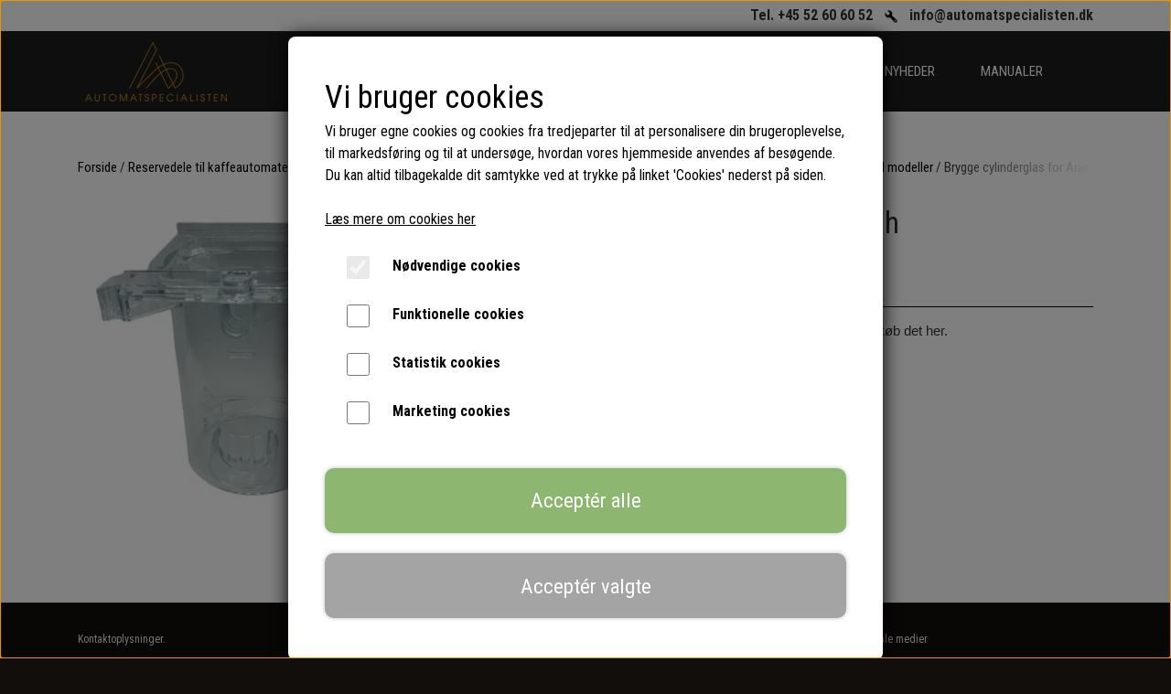

--- FILE ---
content_type: text/html; charset=UTF-8
request_url: https://www.automatspecialisten.dk/vare/brygge-cylinderglas-for-animo-optifresh
body_size: 10746
content:
<!DOCTYPE html>
<html lang="da-DK">
	<head><meta name="generator" content="ideal.shop"><meta charset="utf-8">
							<meta name="viewport" content="width=device-width, initial-scale=1">
				<meta property="og:type" content="website">
					<meta property="og:title" content="Brygge cylinderglas for Animo Optifresh | Automatspecialisten">
					<meta property="og:image" content="https://cdn-main.ideal.shop/images/by_hash/a92d4ee23bdfec38a1123fb8af11cbf302200cc1f84e69bb12cebaf08803a831/1200-0/Brygglas_Animo_optifresh_2.jpeg">
					<meta property="og:url" content="https://www.automatspecialisten.dk/vare/brygge-cylinderglas-for-animo-optifresh">
					<meta property="og:image:width" content="510">
					<meta property="og:image:height" content="510">
				<meta property="og:locale" content="da-DK">
					<link rel="canonical" href="https://www.automatspecialisten.dk/vare/brygge-cylinderglas-for-animo-optifresh">
						
	<link rel="shortcut icon" type="image/x-icon" href="https://cdn-main.ideal.shop/images/by_hash/38a3bfe1eee14b9404a211a8c5903d652f4ed4d27a15965e1f30d32e9ce9cfc4/180-180/LOGO_600_x_600.jpg">
	<link rel="apple-touch-icon" href="https://cdn-main.ideal.shop/images/by_hash/38a3bfe1eee14b9404a211a8c5903d652f4ed4d27a15965e1f30d32e9ce9cfc4/180-180/LOGO_600_x_600.jpg">
	<link rel="apple-touch-icon" sizes="57x57" href="https://cdn-main.ideal.shop/images/by_hash/38a3bfe1eee14b9404a211a8c5903d652f4ed4d27a15965e1f30d32e9ce9cfc4/57-57/LOGO_600_x_600.jpg">
	<link rel="apple-touch-icon" sizes="60x60" href="https://cdn-main.ideal.shop/images/by_hash/38a3bfe1eee14b9404a211a8c5903d652f4ed4d27a15965e1f30d32e9ce9cfc4/60-60/LOGO_600_x_600.jpg">
	<link rel="apple-touch-icon" sizes="72x72" href="https://cdn-main.ideal.shop/images/by_hash/38a3bfe1eee14b9404a211a8c5903d652f4ed4d27a15965e1f30d32e9ce9cfc4/72-72/LOGO_600_x_600.jpg">
	<link rel="apple-touch-icon" sizes="76x76" href="https://cdn-main.ideal.shop/images/by_hash/38a3bfe1eee14b9404a211a8c5903d652f4ed4d27a15965e1f30d32e9ce9cfc4/76-76/LOGO_600_x_600.jpg">
	<link rel="apple-touch-icon" sizes="114x114" href="https://cdn-main.ideal.shop/images/by_hash/38a3bfe1eee14b9404a211a8c5903d652f4ed4d27a15965e1f30d32e9ce9cfc4/114-114/LOGO_600_x_600.jpg">
	<link rel="apple-touch-icon" sizes="180x180" href="https://cdn-main.ideal.shop/images/by_hash/38a3bfe1eee14b9404a211a8c5903d652f4ed4d27a15965e1f30d32e9ce9cfc4/180-180/LOGO_600_x_600.jpg">
	<link rel="apple-touch-icon" sizes="228x228" href="https://cdn-main.ideal.shop/images/by_hash/38a3bfe1eee14b9404a211a8c5903d652f4ed4d27a15965e1f30d32e9ce9cfc4/228-228/LOGO_600_x_600.jpg">
	
		<title>Brygge cylinderglas for Animo Optifresh | Automatspecialisten</title>

				<style>
		@media screen and (min-width: 0px) and (max-width: 575px)
		{
			body.preload *{visibility: hidden; !important}
			body.preload #preload-spinner{display: block !important;}
		}
	
		@media screen and (min-width: 576px) and (max-width: 767px)
		{
			body.preload *{visibility: hidden; !important}
			body.preload #preload-spinner{display: block !important;}
		}
	
		@media screen and (min-width: 768px) and (max-width: 991px)
		{
			body.preload *{visibility: hidden; !important}
			body.preload #preload-spinner{display: block !important;}
		}
	
		@media screen and (min-width: 992px) and (max-width: 1199px)
		{
			body.preload *{visibility: hidden; !important}
			body.preload #preload-spinner{display: block !important;}
		}
	
		@media screen and (min-width: 1200px) and (max-width: 1399px)
		{
			body.preload *{visibility: hidden; !important}
			body.preload #preload-spinner{display: block !important;}
		}
	
		@media screen and (min-width: 1400px)
		{
			body.preload *{visibility: hidden; !important}
			body.preload #preload-spinner{display: block !important;}
		}
	</style>
		
		
		
		
				
		

					<link href="https://fonts.googleapis.com/css2?family=Manrope:ital,wght@0,400;0,700&family=Roboto%20Condensed:ital,wght@0,400;0,700&display=swap" rel="stylesheet">
				<script>
	"use strict";
	const SITE_MODE								= 'live';
	const HTTP_RESPONSE_CODE_INITIAL_REQUEST	= 200;
	const DISPLAY_WITH_VAT 						= false;
	const BROWSER_BEST_COMPRESSION_SUPPORTED 	= 'br'; 	const CDN_RESOURCES_MOD_CHECK_HASH 			= 'c939f949c27b99d5'; 	const BASKET_MINIMAL_CHECKOUT 				= true;
	const HOW_TO_WRITE_PRICES 					= {"identifier":"DKK","identifier_position":"after","space_or_nospace":"space","decimals":"show-at-least-2","decimal_separator":",","thousands_separator":"."};
	const CDN_TO_USE_HOSTNAME					= 'cdn-main.ideal.shop';
	const CDN_LARGE_FILES_TO_USE_HOSTNAME		= 'cdn-main.ideal.shop';
	let POPSTATE_LAST_USED 						= performance.now();
	let HISTORY_NAVIGATION_LAST 				= performance.now();
	const MONTHS_TRANSLATED_ARRAY 				= {"1":"Januar","2":"Februar","3":"Marts","4":"April","5":"Maj","6":"Juni","7":"Juli","8":"August","9":"September","10":"Oktober","11":"November","12":"December"};
	let CLIENT_CONNECTION_SPEED = 'slow';
	document.addEventListener('DOMContentLoaded', function(){
		if(performance.now() < 1250)
		{
			CLIENT_CONNECTION_SPEED = 'fast';
		}
	});if(typeof(GLOBAL_DEBUG_JS_USER_SCRIPT_ACTIVE) === "undefined")
	{
		var GLOBAL_DEBUG_JS_USER_SCRIPT_ACTIVE = false;
	}
</script>		<link href="https://cdn-main.ideal.shop/combined/css/by_name/8d6e9d491dd8e15138fbdb2e555692aff65903dcc2c1216bcca8305caf006b53.min.br.css" rel="stylesheet" type="text/css" crossorigin>
<script type="text/javascript" src="https://cdn-main.ideal.shop/combined/js/by_name/11bfa65bd3127053977e62448fbcac8fc6887bc5647c274cc63c638543a40b89.min.br.js" crossorigin></script><script>
	window.dataLayer = window.dataLayer || [];
	function gtag(){dataLayer.push(arguments);}
	gtag('consent', 'default', {
		'ad_storage': 'denied',
		'ad_user_data': 'denied',
		'ad_personalization': 'denied',
		'analytics_storage': 'denied',
		'wait_for_update': 500
	});
</script>
<script async src="https://www.googletagmanager.com/gtag/js?id=UA-15868795-11"></script>
<script>
  "use strict";
  window.dataLayer = window.dataLayer || [];
  function gtag(){dataLayer.push(arguments);}
  gtag('js', new Date());
  	gtag('config', 'UA-15868795-11');
</script>
				
				
				
				
				
				
				
				
				
				
				
				
				
				
				
				
				
				
				
				
				
				
				
				
				
				
				
				
				
				
				
				
				
				
				
				
				
				
				
				
				
				
				
				
				
				
				
				
				
				
				
				
				
				
				
				
				
				
				
				
				
				
				
				
				
				
				
				
				
				
				
				
				
				
				
				
				
				
				
				
				
				
				
				
				
				
				
				
				
				
				
				
				
				
				
				
				
				
				
				
				
				
				
				
				
				
				
				
				
				
				
				
				
				
				
				
				
				
				
				
				
				
				
				<script src="https://cdn-main.ideal.shop/public_js/live/debug.min.br.js?m=c939f949c27b99d5" crossorigin></script>
		<link id="custom-css-stylesheet" href="https://cdn-main.ideal.shop/combined/css/live/873/6e3960e932a4b560.min.br.css" rel="stylesheet" crossorigin>
		
<script id="custom-js-script">
	"use strict";
	window.addEventListener('load', function(){
		window._g_item_page_image_hover_zoom_type = 'all';window.chat_support_icon = 'bx:bx-chat';		
	});
</script>

<script type="text/javascript">
	"use strict";
	window.language_for_t = 'da-DK'; // Used for the function _t
	window.ss_build_timestamp = '351'; // Sending build timestamp to JS
	window._g_shop_currency_iso = 'dkk';
	window._g_site_mode = "live";
	window.dataLayer = window.dataLayer || []; // Making sure dataLayer exists
</script>
<meta name="google-site-verification" content="W0EXj-pbzLn2oGEUn2eafJNdIgSYQWt6Dp1PMyxxbp8" />
		<script type="text/javascript">
			'use strict';
			window.addEventListener('_cookies_statistics_accepted', function(){
				
		dataLayer.push({'cookies_statistics_accepted' : '1'});
	
			});
		</script>
		
		<script type="text/javascript">
			'use strict';
			window.addEventListener('_cookies_marketing_accepted', function(){
				
		dataLayer.push({'cookies_marketing_accepted' : '1'});
	
			});
		</script>
		
		<script type="text/javascript">
			'use strict';
			window.addEventListener('_cookies_statistics_and_marketing_accepted', function(){
				dynamically_inject_code(base64_decode('PHNjcmlwdD4KCQkhZnVuY3Rpb24oZixiLGUsdixuLHQscyl7aWYoZi5mYnEpcmV0dXJuO249Zi5mYnE9ZnVuY3Rpb24oKXtuLmNhbGxNZXRob2Q/[base64]'), 'head');
			});
		</script>
		

				






		
		
		
		
		
		
		
		
		
		
		
		
		
		
		

				
		

										
			
			
			
			
			
			
			
			
			

						
			
			
			
			
			
			
			
			

						
			
			
		
										
			
			
			
			

			
			
			
			
			
			
			
			
			
			
			

			
					</head>
	<body class="preload" data-top-menu-fixed="standard" data-page-type="item" data-page-id="526160" data-breadcrumbs="1">
		
		<div id="preload-spinner" style="display: none; position: absolute; top: 50%; left: 50%; transform: translateY(-50%) translateX(-50%); filter: drop-shadow(0 0 5px #FFFFFF);">
			<svg xmlns="http://www.w3.org/2000/svg" xmlns:xlink="http://www.w3.org/1999/xlink" width="200px" height="200px" viewBox="0 0 100 100" preserveAspectRatio="xMidYMid">
				<path d="M10 50A40 40 0 0 0 90 50A40 42 0 0 1 10 50" fill="#b2b3b6" stroke="none" style="visibility: visible;">
					<animateTransform attributeName="transform" type="rotate" dur="1s" repeatCount="indefinite" keyTimes="0;1" values="0 50 51;360 50 51"></animateTransform>
				</path>
			</svg>
		</div>
	
		
<div id="elements-fixed-to-top">
	<div class="fixed-elements">
				<div id="header_warning_div" style="display: none;"></div>
			</div>
	<div class="space-for-the-fixed-elements"></div>
</div>
	<div class="topbar-above"><div class="section-in-main-container"
	data-module-block-id="80624"
	data-module-block-type="text"
	data-module-block-available-sizes=""
	data-module-block-columns=""
	data-module-block-columns-extra-data=""
	 data-lazy-load-elements="1"
	data-intersection-callback="text_block_setup"
	
>
	<div
		class="module-block container text-block"
		data-mobile-vertical-position="top"
		data-desktop-horizontal-position="right"
		data-image-border-radius-50-percent="0"
		data-desktop-size="30"
		data-image-text-relation="standard"
		
	>
		<div class="text-block-inner-container">
									<div class="content">
								<div class="text-content"><p style="text-align: right;"><b><span style="font-size: 16px;">&nbsp;Tel. +45 52 60 60 52&nbsp; &nbsp;</span></b><img data-lazy-load-srcset="https://cdn-main.ideal.shop/images/by_hash/f6a3393572a534e1e639aff9aa7ca90674f5e53009715a41cb22db853cbeb304/16-0/309071_support_icon.png 1x, https://cdn-main.ideal.shop/images/by_hash/f6a3393572a534e1e639aff9aa7ca90674f5e53009715a41cb22db853cbeb304/32-0/309071_support_icon.png 2x, https://cdn-main.ideal.shop/images/by_hash/f6a3393572a534e1e639aff9aa7ca90674f5e53009715a41cb22db853cbeb304/48-0/309071_support_icon.png 3x" data-lazy-load-src="https://cdn-main.ideal.shop/images/by_hash/f6a3393572a534e1e639aff9aa7ca90674f5e53009715a41cb22db853cbeb304/16-16/309071_support_icon.png" src="[data-uri]" data-id="217532" data-type="shopstart-image" style="width: 100%; height: 100%; max-width: 16px; max-height: 16px;"><b><span style="font-size: 16px;">&nbsp;&nbsp; info@automatspecialisten.dk</span></b></p></div>
							</div>

					</div>
	</div>
</div>

</div>
	<header id="container_header" data-overlap-carousel="0">
	<div class="container">
					<a class="navbar-brand has-image navbar-brand-margin" href="/">
				<img
					title="Automatspecialisten"
					src="https://cdn-main.ideal.shop/images/by_hash/5442a4688114c06d5deff05027d63a7454c61c3dd4d3d9ff934b55fca5b03df4/0-65/1000005143.png"
					srcset="https://cdn-main.ideal.shop/images/by_hash/5442a4688114c06d5deff05027d63a7454c61c3dd4d3d9ff934b55fca5b03df4/0-65/1000005143.png 1x, https://cdn-main.ideal.shop/images/by_hash/5442a4688114c06d5deff05027d63a7454c61c3dd4d3d9ff934b55fca5b03df4/0-130/1000005143.png 2x, https://cdn-main.ideal.shop/images/by_hash/5442a4688114c06d5deff05027d63a7454c61c3dd4d3d9ff934b55fca5b03df4/0-195/1000005143.png 3x, https://cdn-main.ideal.shop/images/by_hash/5442a4688114c06d5deff05027d63a7454c61c3dd4d3d9ff934b55fca5b03df4/0-260/1000005143.png 4x"
					fetchpriority="high"
					
				>
			</a>
		
		<div id="header_icons_container">
						
											<div class="ss-nav-menu-toggler">
					<i class="iconify-inline" data-icon="fa:bars" data-width="0.9em" data-height="1.1em"></i>
				</div>
			
						
			<div id="frontpage_search_container">
				<span class="iconify-inline search-icon" onclick="content_search_toggle(event);" data-icon="fa:search"></span>
			</div>

						<div class="basket-icon-outer-container">
				<a href="/basket" class="allow-propagation" aria-label="Gå til kurven">
											<div class="basket-amount fit-text-to-container" data-fttc-allow-width-growth="1"></div>
										<div class="basket-icon-inner-container">
						<span class="iconify-inline basket-icon shopping-basket-icon" data-icon="fa:shopping-cart"></span>
						<div class="basket-badge"></div>
					</div>
				</a>
			</div>
					</div>

		<div class="ss-nav-menu-outer">
			<nav class="ss-nav-menu">
				<div class="ss-nav-item">
						<div class="ss-nav-actions ss-level-0">
							<a
								href="/kontakt-os"
								
								data-roadmap-module="pages"
								data-roadmap-action="page"
							>
								Reparation og service
							</a>
						</div>
					</div>						<div class="ss-nav-item">
							<div class="ss-nav-actions ss-dropdown-toggle ss-level-0">
								<a href="/shop-categories">Kategorier</a>
								<div class="ss-dropdown-indicator">
									<i class="ss-dropdown-indicator-icon iconify" data-icon="fa:chevron-down"></i>
								</div>
							</div>
							<div class="ss-dropdown-menu-outer">
											<div class="ss-dropdown-item ss-dropdown-toggle ss-level-1">
				<a
					href="/kategori/brugte-renoverede-automater"
					data-roadmap-module="items"
					data-roadmap-action="category"
				>
					Renoverede kaffeautomater og espressomaskiner (erhverv)
				</a>
				<div class="ss-dropdown-indicator">
					<i class="ss-dropdown-indicator-icon iconify" data-icon="fa:chevron-down"></i>
				</div>
			</div>
			<div class="ss-dropdown-menu">
							<div class="ss-dropdown-item ss-level-2">
				<a
					href="/kategori/wittenborg"
					data-roadmap-module="items"
					data-roadmap-action="category"
				>
					Renoverede Wittenborg kaffeautomater.
				</a>
			</div>			<div class="ss-dropdown-item ss-level-2">
				<a
					href="/kategori/renoverede-bravilor-bonamat-maskiner"
					data-roadmap-module="items"
					data-roadmap-action="category"
				>
					Renoverede Bravilor Bonamat maskiner.
				</a>
			</div>			<div class="ss-dropdown-item ss-level-2">
				<a
					href="/kategori/jde-cafitesse"
					data-roadmap-module="items"
					data-roadmap-action="category"
				>
					Renoverede Cafitesse kaffeautomater
				</a>
			</div>			<div class="ss-dropdown-item ss-level-2">
				<a
					href="/kategori/renoverede-animo-kaffeautomater"
					data-roadmap-module="items"
					data-roadmap-action="category"
				>
					Renoverede Animo kaffeautomater
				</a>
			</div>			<div class="ss-dropdown-item ss-level-2">
				<a
					href="/kategori/renoverede-rheavendors-kaffeautomater"
					data-roadmap-module="items"
					data-roadmap-action="category"
				>
					Renoverede Rheavendors Cino kaffeautomater.
				</a>
			</div>
			</div>			<div class="ss-dropdown-item ss-dropdown-toggle ss-level-1">
				<a
					href="/kategori/reservedele-til-automater"
					data-roadmap-module="items"
					data-roadmap-action="category"
				>
					Reservedele til kaffeautomater og espressomaskiner (erhverv)
				</a>
				<div class="ss-dropdown-indicator">
					<i class="ss-dropdown-indicator-icon iconify" data-icon="fa:chevron-down"></i>
				</div>
			</div>
			<div class="ss-dropdown-menu">
							<div class="ss-dropdown-item ss-dropdown-toggle ss-level-2">
				<a
					href="/kategori/til-wittenborg-kaffeautomater"
					data-roadmap-module="items"
					data-roadmap-action="category"
				>
					Reservedele til Wittenborg kaffeautomater
				</a>
				<div class="ss-dropdown-indicator">
					<i class="ss-dropdown-indicator-icon iconify" data-icon="fa:chevron-down"></i>
				</div>
			</div>
			<div class="ss-dropdown-menu">
							<div class="ss-dropdown-item ss-level-3">
				<a
					href="/kategori/wittenborg-fb55"
					data-roadmap-module="items"
					data-roadmap-action="category"
				>
					Nye reservedele til Wittenborg FB55
				</a>
			</div>			<div class="ss-dropdown-item ss-level-3">
				<a
					href="/kategori/wittenborg-fb5100"
					data-roadmap-module="items"
					data-roadmap-action="category"
				>
					Nye dele til Wittenborg FB5100
				</a>
			</div>			<div class="ss-dropdown-item ss-level-3">
				<a
					href="/kategori/wittenborg-fb7100"
					data-roadmap-module="items"
					data-roadmap-action="category"
				>
					Nye dele til Wittenborg FB7100 og 7100 plus
				</a>
			</div>			<div class="ss-dropdown-item ss-level-3">
				<a
					href="/kategori/nye-dele-til-wittenborg-9100"
					data-roadmap-module="items"
					data-roadmap-action="category"
				>
					Nye dele til Wittenborg 9100
				</a>
			</div>
			</div>			<div class="ss-dropdown-item ss-level-2">
				<a
					href="/kategori/schaerer_1"
					data-roadmap-module="items"
					data-roadmap-action="category"
				>
					Reservedele til Schaerer Coffee factory maskiner
				</a>
			</div>			<div class="ss-dropdown-item ss-level-2">
				<a
					href="/kategori/wmf_1"
					data-roadmap-module="items"
					data-roadmap-action="category"
				>
					Reservedele til WMF Presto espressomaskiner
				</a>
			</div>			<div class="ss-dropdown-item ss-level-2">
				<a
					href="/kategori/nye-reservedele-til-rheavendors-maskiner"
					data-roadmap-module="items"
					data-roadmap-action="category"
				>
					Reservedele til Rheavendors Cino eC maskiner
				</a>
			</div>			<div class="ss-dropdown-item ss-dropdown-toggle ss-level-2">
				<a
					href="/kategori/animo-reservedele"
					data-roadmap-module="items"
					data-roadmap-action="category"
				>
					Reservedele til Animo kaffeautomater
				</a>
				<div class="ss-dropdown-indicator">
					<i class="ss-dropdown-indicator-icon iconify" data-icon="fa:chevron-down"></i>
				</div>
			</div>
			<div class="ss-dropdown-menu">
							<div class="ss-dropdown-item ss-level-3">
				<a
					href="/kategori/animo-optifresh"
					data-roadmap-module="items"
					data-roadmap-action="category"
				>
					Animo Optifresh, Optibean og Optvend modeller
				</a>
			</div>
			</div>
			</div>			<div class="ss-dropdown-item ss-level-1">
				<a
					href="/kategori/lej-en-renoveret-kaffeautomat-eller-espressomaskine--uden-lange-bindings-perioder"
					data-roadmap-module="items"
					data-roadmap-action="category"
				>
					Lej en kaffeautomat på rigtig gode vilkår
				</a>
			</div>			<div class="ss-dropdown-item ss-dropdown-toggle ss-level-1">
				<a
					href="/kategori/brita-kalkfilter"
					data-roadmap-module="items"
					data-roadmap-action="category"
				>
					Kalkfilter og tilbehør
				</a>
				<div class="ss-dropdown-indicator">
					<i class="ss-dropdown-indicator-icon iconify" data-icon="fa:chevron-down"></i>
				</div>
			</div>
			<div class="ss-dropdown-menu">
							<div class="ss-dropdown-item ss-level-2">
				<a
					href="/kategori/brita-kalkfilterhoveder"
					data-roadmap-module="items"
					data-roadmap-action="category"
				>
					Brita kalkfilterhoveder
				</a>
			</div>			<div class="ss-dropdown-item ss-level-2">
				<a
					href="/kategori/brugt-tilbehoer-til-bwt-og-brita-kalkfilter"
					data-roadmap-module="items"
					data-roadmap-action="category"
				>
					Brugt tilbehør til BWT og Brita kalkfilter
				</a>
			</div>			<div class="ss-dropdown-item ss-level-2">
				<a
					href="/kategori/brita-kalkfilter-filterskift-og-tilbehoer"
					data-roadmap-module="items"
					data-roadmap-action="category"
				>
					Brita kalkfilter
				</a>
			</div>			<div class="ss-dropdown-item ss-level-2">
				<a
					href="/kategori/bwt-bestmax-kalkfiltre"
					data-roadmap-module="items"
					data-roadmap-action="category"
				>
					BWT Bestmax kalkfiler
				</a>
			</div>
			</div>			<div class="ss-dropdown-item ss-dropdown-toggle ss-level-1">
				<a
					href="/kategori/brugte-testede-reservedele-til-kaffeautomater-og-espressomaskiner"
					data-roadmap-module="items"
					data-roadmap-action="category"
				>
					Brugte reservedele og tilbehør (er altid testet)
				</a>
				<div class="ss-dropdown-indicator">
					<i class="ss-dropdown-indicator-icon iconify" data-icon="fa:chevron-down"></i>
				</div>
			</div>
			<div class="ss-dropdown-menu">
							<div class="ss-dropdown-item ss-dropdown-toggle ss-level-2">
				<a
					href="/kategori/brugte-reservedele-til-wittenborg-kaffeautomater"
					data-roadmap-module="items"
					data-roadmap-action="category"
				>
					Brugte reservedele til Wittenborg kaffeautomater
				</a>
				<div class="ss-dropdown-indicator">
					<i class="ss-dropdown-indicator-icon iconify" data-icon="fa:chevron-down"></i>
				</div>
			</div>
			<div class="ss-dropdown-menu">
							<div class="ss-dropdown-item ss-level-3">
				<a
					href="/kategori/brugte-dele-til-wittenborg-fb55"
					data-roadmap-module="items"
					data-roadmap-action="category"
				>
					Brugte dele til Wittenborg FB55
				</a>
			</div>
			</div>
			</div>			<div class="ss-dropdown-item ss-dropdown-toggle ss-level-1">
				<a
					href="/kategori/diverse-brugermanualer-og-vejledninger"
					data-roadmap-module="items"
					data-roadmap-action="category"
				>
					Brugermanualer og vejledninger til kaffeautomater.
				</a>
				<div class="ss-dropdown-indicator">
					<i class="ss-dropdown-indicator-icon iconify" data-icon="fa:chevron-down"></i>
				</div>
			</div>
			<div class="ss-dropdown-menu">
							<div class="ss-dropdown-item ss-level-2">
				<a
					href="/kategori/wittenborg-kaffeautomater"
					data-roadmap-module="items"
					data-roadmap-action="category"
				>
					Wittenborg brugervejledninger.
				</a>
			</div>			<div class="ss-dropdown-item ss-level-2">
				<a
					href="/kategori/cafitesse-kaffeautomater"
					data-roadmap-module="items"
					data-roadmap-action="category"
				>
					Cafitesse brugervejledninger og instruktionsbøger.
				</a>
			</div>
			</div>			<div class="ss-dropdown-item ss-level-1">
				<a
					href="/kategori/tilbud-lige-nu"
					data-roadmap-module="items"
					data-roadmap-action="category"
				>
					Tilbud
				</a>
			</div>			<div class="ss-dropdown-item ss-dropdown-toggle ss-level-1">
				<a
					href="/kategori/tilslutnings-slanger"
					data-roadmap-module="items"
					data-roadmap-action="category"
				>
					Vandpumpesystemer
				</a>
				<div class="ss-dropdown-indicator">
					<i class="ss-dropdown-indicator-icon iconify" data-icon="fa:chevron-down"></i>
				</div>
			</div>
			<div class="ss-dropdown-menu">
							<div class="ss-dropdown-item ss-level-2">
				<a
					href="/kategori/tilslutningsslanger"
					data-roadmap-module="items"
					data-roadmap-action="category"
				>
					Tilslutningsslanger
				</a>
			</div>
			</div>			<div class="ss-dropdown-item ss-level-1">
				<a
					href="/kategori/nyhed"
					data-roadmap-module="items"
					data-roadmap-action="category"
				>
					Nyheder
				</a>
			</div>			<div class="ss-dropdown-item ss-dropdown-toggle ss-level-1">
				<a
					href="/kategori/vores-egen-kaffe"
					data-roadmap-module="items"
					data-roadmap-action="category"
				>
					Kvalitets produkter til din kaffeautomat.
				</a>
				<div class="ss-dropdown-indicator">
					<i class="ss-dropdown-indicator-icon iconify" data-icon="fa:chevron-down"></i>
				</div>
			</div>
			<div class="ss-dropdown-menu">
							<div class="ss-dropdown-item ss-level-2">
				<a
					href="/kategori/maelke-topping-til-din-automat"
					data-roadmap-module="items"
					data-roadmap-action="category"
				>
					Mælke (Topping) til din kaffeautomat.
				</a>
			</div>
			</div>			<div class="ss-dropdown-item ss-level-1">
				<a
					href="/kategori/kaffebaegere"
					data-roadmap-module="items"
					data-roadmap-action="category"
				>
					Kaffebægere
				</a>
			</div>
							</div>
						</div><div class="ss-nav-item">
						<div class="ss-nav-actions ss-level-0">
							<a
								href="/kategori/nyhed"
								
								data-roadmap-module="items"
								data-roadmap-action="category"
							>
								NYHEDER
							</a>
						</div>
					</div><div class="ss-nav-item">
						<div class="ss-nav-actions ss-level-0">
							<a
								href="/kategori/diverse-brugermanualer-og-vejledninger"
								
								data-roadmap-module="items"
								data-roadmap-action="category"
							>
								Manualer
							</a>
						</div>
					</div>			</nav>
		</div>

		<div id="minimal-checkout-back-button-container">
			<a href="/">Tilbage til webshop</a>
		</div>
	</div>
	<div id="header-box-shadow"></div>
</header>


		<div id="container-main-content" role="main">
			
			<div class="section-in-main-container breadcrumbs-outer-container">
				<div class="container">
		<div class="col-12 breadcrumbs simple">
			<ul><li><a href="/">Forside</a></li><li><a href="/kategori/reservedele-til-automater">Reservedele til kaffeautomater og espressomaskiner (erhverv)</a></li><li><a href="/kategori/animo-reservedele">Reservedele til Animo kaffeautomater</a></li><li><a href="/kategori/animo-optifresh">Animo Optifresh, Optibean og Optvend modeller</a></li><li><span>Brygge cylinderglas for Animo Optifresh</span></li>
			</ul>
		</div><script type="application/ld+json">{"@context":"https:\/\/schema.org","@type":"BreadcrumbList","itemListElement":[{"@type":"ListItem","position":1,"name":"Forside","item":"https:\/\/www.automatspecialisten.dk\/"},{"@type":"ListItem","position":2,"name":"Reservedele til kaffeautomater og espressomaskiner (erhverv)","item":"https:\/\/www.automatspecialisten.dk\/kategori\/reservedele-til-automater"},{"@type":"ListItem","position":3,"name":"Reservedele til Animo kaffeautomater","item":"https:\/\/www.automatspecialisten.dk\/kategori\/animo-reservedele"},{"@type":"ListItem","position":4,"name":"Animo Optifresh, Optibean og Optvend modeller","item":"https:\/\/www.automatspecialisten.dk\/kategori\/animo-optifresh"},{"@type":"ListItem","position":5,"name":"Brygge cylinderglas for Animo Optifresh"}]}</script></div>
			</div>
		
	<div class="section-in-main-container item-page-outer-container">
		<div class="container">	<div itemtype="http://schema.org/Product" itemscope>
		<meta itemprop="name" content="Brygge cylinderglas for Animo Optifresh" />
		<meta itemprop="description" content="&lt;p&gt;&lt;span style=&quot;font-family: Arial;&quot;&gt;Er dit bryggecylinder på din Animo optifresh flækket eller utæt skal det skiftes køb det her.&lt;/span&gt;&lt;span style=&quot;font-family: Arial;&quot;&gt;&amp;nbsp;&lt;/span&gt;&lt;/p&gt;" />
		<meta itemprop="sku" content="" />
		<meta itemprop="gtin" content="" />
		<meta itemprop="mpn" content="" />
		<div itemprop="brand" itemtype="http://schema.org/Brand" itemscope>
			<meta itemprop="name" content="" />
		</div>
		<meta itemprop="image" content="https://cdn-main.ideal.shop/images/by_hash/a92d4ee23bdfec38a1123fb8af11cbf302200cc1f84e69bb12cebaf08803a831/432-0/Brygglas_Animo_optifresh_2.jpeg" />				
					<div itemprop="offers" itemtype="http://schema.org/Offer" itemscope>
				<meta itemprop="priceCurrency" content="DKK" />
				<meta itemprop="price" content="698" />
				<meta itemprop="priceValidUntil" content="2027-01-22" />				<meta itemprop="url" content="https://www.automatspecialisten.dk/vare/brygge-cylinderglas-for-animo-optifresh" />
				<meta itemprop="availability" content="https://schema.org/InStock" />
			</div>
					</div>



<div class="item-page"
	data-item-id="526160"
	data-variant-id="0"
	data-has-variants="0"
	data-has-images="1"
	data-price-for-one-with-vat="698"
	data-price-for-one-without-vat="558.40"
	
>

	<div class="row item-main-data">
		<div class="item-images-outer-container col-12 col-sm-4 pe-sm-3">
											<div id="item-lightgallery-container">
										<div id="items-main-image-container" class="col-12" data-large-image-max-height="400">
						<img
							src="https://cdn-main.ideal.shop/images/by_hash/a92d4ee23bdfec38a1123fb8af11cbf302200cc1f84e69bb12cebaf08803a831/432-0/Brygglas_Animo_optifresh_2.jpeg"
							id="items-main-image">
					</div>
									</div>
					</div>

		<div class="item-main-info-container col-12 col-sm-8">
			<h1 class="item-title">Brygge cylinderglas for Animo Optifresh</h1>								<div class="item-price">
				558,40 DKK
							</div>			
	<div class="item-number">Varenummer: AS0237</div>
<div class="separator"></div><div class="separator"></div><div class="item-description-short-container">
	<div class="item-description-short"><p><span style="font-family: Arial;">Er dit bryggecylinder på din Animo optifresh flækket eller utæt skal det skiftes køb det her.</span><span style="font-family: Arial;">&nbsp;</span></p></div>
	<div class="item-description-short-read-more-button">
		<button class="btn btn-sm btn-outline-secondary">Læs mere</button>
	</div>
	<div class="item-description-short-read-less-button">
		<button class="btn btn-sm btn-outline-secondary">Læs mindre</button>
	</div>
</div>		<div class="can-buy-fields">
														
							
				<div>
			<div id="item-stock-info"
				 data-not-in-stock-text="CQkJCTxpIGNsYXNzPSJpY29uaWZ5IiBkYXRhLWljb249ImZhOnRydWNrIiBkYXRhLXdpZHRoPSIwLjk2ZW0iPjwvaT4gPGI+Rm9ydmVudGV0IGxldmVyaW5nc3RpZDo8L2I+IENhLiA4IGh2ZXJkYWdlCgkJCQ=="
				 data-show-stock="0"
				 data-show-stock-text="CQkJCTxpIGNsYXNzPSJpY29uaWZ5IiBkYXRhLWljb249ImZhOnRydWNrIiBkYXRhLXdpZHRoPSIwLjk2ZW0iPjwvaT4gPGI+TGFnZXJzdGF0dXM6PC9iPiAxIHDDpSBsYWdlcgoJCQk="
				 data-in-stock-always-text=""
				 data-stock="1"
			>
				<span class="text"></span>
			</div>
		</div>

					</div>

<div class="item-quantity-selector-outer-container can-buy-fields">
			<div class="item-quantity-selector-container">
			<div class="item-quantity-selector-text">Antal</div>
			<button type="button" role="button" class="item-quantity-selector-less" aria-label="Reducér mængde som lægges i kurven"><i class="iconify arrow" data-icon="fa:chevron-down" data-rotate="45"></i></button>
			<input type="number" class="item-quantity-selector-input" id="basket_add_quantity" min="1" aria-label="Indtast mængde som lægges i kurven" value="1">
			<button type="button" role="button" class="item-quantity-selector-more" aria-label="Øg mængde som lægges i kurven"><i class="iconify arrow" data-icon="fa:chevron-down" data-rotate="315"></i></button>
		</div>
	</div>

		<div class="can-buy-fields">
								<button type="button" role="button" class="item-buy-button btn btn-success">Tilføj til kurv</button>
			</div>
			<div class="item-vat-text">Priser er ekskl. moms</div>
		<div class="item-share-buttons-container">
					<a title="Del på Facebook" data-type="share-button" data-share-type="facebook"><i class="iconify" data-icon="fa:facebook-f"></i></a>
					<a title="Del på Twitter" data-type="share-button" data-share-type="twitter"><i class="iconify" data-icon="fa:twitter"></i></a>
					<a title="Del på LinkedIn" data-type="share-button" data-share-type="linkedin"><i class="iconify" data-icon="fa:linkedin-square"></i></a>
					<a title="Del på Pinterest" data-type="share-button" data-share-type="pinterest"><i class="iconify" data-icon="fa:pinterest-p"></i></a>
			</div>

		</div>

								
																																		
				
	</div>

		
		
		
		</div>


	<input type="hidden" id="basket_add_price" value="558.40">
	<input type="hidden" id="items_id" value="526160">
	<input type="hidden" id="variants_id" value="0">
	</div>
	</div>
	
		</div>

		

					<div id="container_footer" role="contentinfo">
	<div id="container_footer_inner" class="container row">
					<div class="footer-column col-sm-12 col-md-6 col-lg-3">
												
																<div class="footer-section">
						<div class="title">Kontaktoplysninger.</div>						
	AutomatSpecialisten
	<br>
	Grejsdalsvej 179
	<br>
	7100 Vejle
		<br>
		Telefon: +45 52 60 60 52
		<br>
		CVR: DK-39995263
		
					</div>

										</div>
					<div class="footer-column col-sm-12 col-md-6 col-lg-3">
												<div class="footer-section">
												<p><span style="font-family: Arial; font-size: 12px;">﻿Fødevarestyrelsen</span><br></p><p><a href="https://www.findsmiley.dk/Sider/Search.aspx?k=automatspecialisten" target="_blank"><img data-lazy-load-srcset="https://cdn-main.ideal.shop/images/by_hash/68f80f8e91d8489ba978b594023bab25ccf33500efa12a0504668f37c03052a9/304-0/Banner_gul_847x274.gif 1x, https://cdn-main.ideal.shop/images/by_hash/68f80f8e91d8489ba978b594023bab25ccf33500efa12a0504668f37c03052a9/608-0/Banner_gul_847x274.gif 2x" data-lazy-load-src="https://cdn-main.ideal.shop/images/by_hash/68f80f8e91d8489ba978b594023bab25ccf33500efa12a0504668f37c03052a9/304-98/Banner_gul_847x274.gif" src="[data-uri]" data-id="414322" data-type="shopstart-image" style="width: 100%; height: 100%; max-width: 304px; max-height: 98px;"></a><br></p>					</div>

										</div>
					<div class="footer-column col-sm-12 col-md-6 col-lg-3">
												<div class="footer-section">
																	<div class="category" style="padding-left: 0px;">
						<div class="title">
													<a
								href="https://www.findsmiley.dk/1395060"
								target="_blank"
							>Links</a>
												</div>
										<a
					href="/handelsbetingelser"
					
				>Salgs- og leveringsbetingelser</a>
				<br>				<a
					href="/cookies"
					
				>Cookies</a>
				<br>				<a
					href="/kunde-login"
					
				>Kunde login</a>
				<br>				<a
					href="/rma"
					
				>Fortrydelse og reklamation</a>
				<br>				<a
					href="/om-os"
					
				>Om os</a>
				<br>				<a
					href="/abonnementsbetingelser"
					
				>Abonnementsbetingelser</a>
				<br>
					</div>					</div>

										</div>
					<div class="footer-column col-sm-12 col-md-6 col-lg-3">
												
																						<div class="footer-section">
							<div class="title">Sociale medier</div>							<div id="social_media_icons_container">
								<a href="https://www.instagram.com/automatspecialisten" target="_blank" aria-label="&Aring;ben vores Instagram side i et nyt vindue" title="Instagram"><i class="iconify" data-icon="fa:instagram"></i></a><a href="https://www.facebook.com/523811471128679" target="_blank" aria-label="&Aring;ben vores Facebook side i et nyt vindue" title="Facebook"><i class="iconify" data-icon="fa:facebook-official"></i></a><a href="https://www.linkedin.com/company/automatspecialisten" target="_blank" aria-label="&Aring;ben vores LinkedIn side i et nyt vindue" title="LinkedIn"><i class="iconify" data-icon="fa:linkedin-square"></i></a>
							</div>
						</div>
					
																												<div class="footer-section">
							<div id="footer-newsletter-email-container">
								<div class="title">Vi sender kun nyhedsbrev når vi har relevante nyheder, tilmeld dig her.</div>								<div class="input-group">
									<input class="form-control newsletter-signup-input" type="text" value="" aria-label="Nyhedsbrev tilmelding">
									<button id="footer-newsletter-email-button" class="btn btn-success newsletter-signup-button">Tilmeld</button>
								</div>
															</div>
						</div>
					
																																			<div class="footer-section">
																
			<img class="payment-card-icon" src="[data-uri]" data-lazy-load-src="https://cdn-main.ideal.shop/images/idealshop/payment_cards/50/0/mobilepay_dk.png" style="max-width: 50px;" title="MobilePay" alt="MobilePay">
			<img class="payment-card-icon" src="[data-uri]" data-lazy-load-src="https://cdn-main.ideal.shop/images/idealshop/payment_cards/50/0/dankort.png" style="max-width: 50px;" title="Dankort" alt="Dankort">
			<img class="payment-card-icon" src="[data-uri]" data-lazy-load-src="https://cdn-main.ideal.shop/images/idealshop/payment_cards/50/0/visa.png" style="max-width: 50px;" title="VISA" alt="VISA">
							</div>
						
															</div>
						<div id="footer-minimal-container" class="col-sm-12">
			
										<div class="footer-section">
																
			<img class="payment-card-icon" src="[data-uri]" data-lazy-load-src="https://cdn-main.ideal.shop/images/idealshop/payment_cards/50/0/mobilepay_dk.png" style="max-width: 50px;" title="MobilePay" alt="MobilePay">
			<img class="payment-card-icon" src="[data-uri]" data-lazy-load-src="https://cdn-main.ideal.shop/images/idealshop/payment_cards/50/0/dankort.png" style="max-width: 50px;" title="Dankort" alt="Dankort">
			<img class="payment-card-icon" src="[data-uri]" data-lazy-load-src="https://cdn-main.ideal.shop/images/idealshop/payment_cards/50/0/visa.png" style="max-width: 50px;" title="VISA" alt="VISA">
							</div>
						
		</div>
	</div>
</div>		
		

					<div class="cookie-modal-backdrop"></div>
		<div class="cookie-banner-modal" role="dialog" tabindex="0" aria-modal="true" aria-label="Cookie banner">
			<div class="cookie-banner-modal-inner">
				<div class="cookie-text-container">
					<div class="cookie-text"><span style="font-size: 2.2em;">Vi bruger cookies <i class="iconify" data-icon="iconoir:half-cookie"></i></span>
<br>Vi bruger egne cookies og cookies fra tredjeparter til at personalisere din brugeroplevelse, til markedsføring og til at undersøge, hvordan vores hjemmeside anvendes af besøgende. Du kan altid tilbagekalde dit samtykke ved at trykke på linket 'Cookies' nederst på siden.</div>
					<br>
											<a href="/cookies">Læs mere om cookies her</a>
									</div>

				<div class="cookie-settings-container">
					<div class="cookie-settings-toggle form-check necessary">
						<input type="checkbox" class="form-check-input" name="necessary" aria-label="Nødvendige cookies" disabled checked>
						<div class="cookie-show-details-button">
							Nødvendige cookies
							<i class="iconify icon" data-icon="fa:chevron-right" data-width="0.5em"></i>
						</div>
					</div>
					<div class="cookie-settings-toggle form-check functional">
						<input type="checkbox" class="form-check-input" name="functional" aria-label="Funktionelle cookies" autocomplete="off">
						<div class="cookie-show-details-button">
							Funktionelle cookies
							<i class="iconify icon" data-icon="fa:chevron-right" data-width="0.5em"></i>
						</div>
					</div>
					<div class="cookie-settings-toggle form-check statistics">
						<input type="checkbox" class="form-check-input" name="statistics" aria-label="Statistik cookies" autocomplete="off">
						<div class="cookie-show-details-button">
							Statistik cookies
							<i class="iconify icon" data-icon="fa:chevron-right" data-width="0.5em"></i>
						</div>
					</div>
					<div class="cookie-settings-toggle form-check marketing">
						<input type="checkbox" class="form-check-input" name="marketing" aria-label="Marketing cookies" autocomplete="off">
						<div class="cookie-show-details-button">
							Marketing cookies
							<i class="iconify icon" data-icon="fa:chevron-right" data-width="0.5em"></i>
						</div>
					</div>
				</div>

				<div class="cookie-buttons">
					<button type="button" class="accept-cookies">Acceptér alle</button>
					<button type="button" class="accept-limited-cookies">Acceptér valgte</button>
				</div>
			</div>
		</div>
			
				<div class="modal fade" id="modal_current" data-bs-backdrop="static" data-bs-keyboard="false" role="dialog" aria-modal="true">
			<form method="post" class="the_modal_form">
				<div class="modal-dialog" role="document">
					<div class="modal-content">
						<div class="modal-header">
							<h4 class="modal-title"></h4>
							<button type="button" class="btn-close" data-bs-dismiss="modal" aria-label="Luk"></button>
						</div>
						<div class="modal-body"></div>
						<div class="modal-footer">
							<div style="position: relative; display: inline-block;" class="footer_custom_container"></div>
							<button type="submit" class="btn btn-primary btn-modal-save" disabled>Gem</button>
							<button type="button" class="btn btn-secondary btn-modal-close" data-bs-dismiss="modal">Luk</button>
						</div>
					</div>
				</div>
			</form>
		</div>
		
				
				
				
				
				
				
				
				
				
				
				
				
				
				
				
				
				
				
				
				
				
				
				
				
				
				
				
				
				
				
				
				
				
				
				
				
				
				
				
				
				
				
				
				
				
				
				
				
				
				
				
				
				
				
				
				
				
				
				
				
				
				
				
				
				
				
				
				
				
				
	<script type="text/javascript">
	"use strict";
	window.addEventListener('load', function(){
		items_page_setup(JSON.parse("{\"result\":1,\"header_warning\":[],\"header_warning_required\":[],\"module\":\"item\",\"title\":\"Brygge cylinderglas for Animo Optifresh | Automatspecialisten\",\"path\":\"vare\\/brygge-cylinderglas-for-animo-optifresh\",\"html\":\"\\n\\t\\t\\t<div class=\\\"section-in-main-container breadcrumbs-outer-container\\\">\\n\\t\\t\\t\\t<div class=\\\"container\\\">\\n\\t\\t<div class=\\\"col-12 breadcrumbs simple\\\">\\n\\t\\t\\t<ul><li><a href=\\\"\\/\\\">Forside<\\/a><\\/li><li><a href=\\\"\\/kategori\\/reservedele-til-automater\\\">Reservedele til kaffeautomater og espressomaskiner (erhverv)<\\/a><\\/li><li><a href=\\\"\\/kategori\\/animo-reservedele\\\">Reservedele til Animo kaffeautomater<\\/a><\\/li><li><a href=\\\"\\/kategori\\/animo-optifresh\\\">Animo Optifresh, Optibean og Optvend modeller<\\/a><\\/li><li><span>Brygge cylinderglas for Animo Optifresh<\\/span><\\/li>\\n\\t\\t\\t<\\/ul>\\n\\t\\t<\\/div><script type=\\\"application\\/ld+json\\\">{\\\"@context\\\":\\\"https:\\\\\\/\\\\\\/schema.org\\\",\\\"@type\\\":\\\"BreadcrumbList\\\",\\\"itemListElement\\\":[{\\\"@type\\\":\\\"ListItem\\\",\\\"position\\\":1,\\\"name\\\":\\\"Forside\\\",\\\"item\\\":\\\"https:\\\\\\/\\\\\\/www.automatspecialisten.dk\\\\\\/\\\"},{\\\"@type\\\":\\\"ListItem\\\",\\\"position\\\":2,\\\"name\\\":\\\"Reservedele til kaffeautomater og espressomaskiner (erhverv)\\\",\\\"item\\\":\\\"https:\\\\\\/\\\\\\/www.automatspecialisten.dk\\\\\\/kategori\\\\\\/reservedele-til-automater\\\"},{\\\"@type\\\":\\\"ListItem\\\",\\\"position\\\":3,\\\"name\\\":\\\"Reservedele til Animo kaffeautomater\\\",\\\"item\\\":\\\"https:\\\\\\/\\\\\\/www.automatspecialisten.dk\\\\\\/kategori\\\\\\/animo-reservedele\\\"},{\\\"@type\\\":\\\"ListItem\\\",\\\"position\\\":4,\\\"name\\\":\\\"Animo Optifresh, Optibean og Optvend modeller\\\",\\\"item\\\":\\\"https:\\\\\\/\\\\\\/www.automatspecialisten.dk\\\\\\/kategori\\\\\\/animo-optifresh\\\"},{\\\"@type\\\":\\\"ListItem\\\",\\\"position\\\":5,\\\"name\\\":\\\"Brygge cylinderglas for Animo Optifresh\\\"}]}<\\/script><\\/div>\\n\\t\\t\\t<\\/div>\\n\\t\\t\\n\\t<div class=\\\"section-in-main-container item-page-outer-container\\\">\\n\\t\\t<div class=\\\"container\\\">\\t<div itemtype=\\\"http:\\/\\/schema.org\\/Product\\\" itemscope>\\n\\t\\t<meta itemprop=\\\"name\\\" content=\\\"Brygge cylinderglas for Animo Optifresh\\\" \\/>\\n\\t\\t<meta itemprop=\\\"description\\\" content=\\\"&lt;p&gt;&lt;span style=&quot;font-family: Arial;&quot;&gt;Er dit bryggecylinder p\\u00e5 din Animo optifresh fl\\u00e6kket eller ut\\u00e6t skal det skiftes k\\u00f8b det her.&lt;\\/span&gt;&lt;span style=&quot;font-family: Arial;&quot;&gt;&amp;nbsp;&lt;\\/span&gt;&lt;\\/p&gt;\\\" \\/>\\n\\t\\t<meta itemprop=\\\"sku\\\" content=\\\"\\\" \\/>\\n\\t\\t<meta itemprop=\\\"gtin\\\" content=\\\"\\\" \\/>\\n\\t\\t<meta itemprop=\\\"mpn\\\" content=\\\"\\\" \\/>\\n\\t\\t<div itemprop=\\\"brand\\\" itemtype=\\\"http:\\/\\/schema.org\\/Brand\\\" itemscope>\\n\\t\\t\\t<meta itemprop=\\\"name\\\" content=\\\"\\\" \\/>\\n\\t\\t<\\/div>\\n\\t\\t<meta itemprop=\\\"image\\\" content=\\\"https:\\/\\/cdn-main.ideal.shop\\/images\\/by_hash\\/a92d4ee23bdfec38a1123fb8af11cbf302200cc1f84e69bb12cebaf08803a831\\/432-0\\/Brygglas_Animo_optifresh_2.jpeg\\\" \\/>\\t\\t\\t\\t\\n\\t\\t\\t\\t\\t<div itemprop=\\\"offers\\\" itemtype=\\\"http:\\/\\/schema.org\\/Offer\\\" itemscope>\\n\\t\\t\\t\\t<meta itemprop=\\\"priceCurrency\\\" content=\\\"DKK\\\" \\/>\\n\\t\\t\\t\\t<meta itemprop=\\\"price\\\" content=\\\"698\\\" \\/>\\n\\t\\t\\t\\t<meta itemprop=\\\"priceValidUntil\\\" content=\\\"2027-01-22\\\" \\/>\\t\\t\\t\\t<meta itemprop=\\\"url\\\" content=\\\"https:\\/\\/www.automatspecialisten.dk\\/vare\\/brygge-cylinderglas-for-animo-optifresh\\\" \\/>\\n\\t\\t\\t\\t<meta itemprop=\\\"availability\\\" content=\\\"https:\\/\\/schema.org\\/InStock\\\" \\/>\\n\\t\\t\\t<\\/div>\\n\\t\\t\\t\\t\\t<\\/div>\\n\\n\\n\\n<div class=\\\"item-page\\\"\\n\\tdata-item-id=\\\"526160\\\"\\n\\tdata-variant-id=\\\"0\\\"\\n\\tdata-has-variants=\\\"0\\\"\\n\\tdata-has-images=\\\"1\\\"\\n\\tdata-price-for-one-with-vat=\\\"698\\\"\\n\\tdata-price-for-one-without-vat=\\\"558.40\\\"\\n\\t\\n>\\n\\n\\t<div class=\\\"row item-main-data\\\">\\n\\t\\t<div class=\\\"item-images-outer-container col-12 col-sm-4 pe-sm-3\\\">\\n\\t\\t\\t\\t\\t\\t\\t\\t\\t\\t\\t<div id=\\\"item-lightgallery-container\\\">\\n\\t\\t\\t\\t\\t\\t\\t\\t\\t\\t<div id=\\\"items-main-image-container\\\" class=\\\"col-12\\\" data-large-image-max-height=\\\"400\\\">\\n\\t\\t\\t\\t\\t\\t<img\\n\\t\\t\\t\\t\\t\\t\\tsrc=\\\"https:\\/\\/cdn-main.ideal.shop\\/images\\/by_hash\\/a92d4ee23bdfec38a1123fb8af11cbf302200cc1f84e69bb12cebaf08803a831\\/432-0\\/Brygglas_Animo_optifresh_2.jpeg\\\"\\n\\t\\t\\t\\t\\t\\t\\tid=\\\"items-main-image\\\">\\n\\t\\t\\t\\t\\t<\\/div>\\n\\t\\t\\t\\t\\t\\t\\t\\t\\t<\\/div>\\n\\t\\t\\t\\t\\t<\\/div>\\n\\n\\t\\t<div class=\\\"item-main-info-container col-12 col-sm-8\\\">\\n\\t\\t\\t<h1 class=\\\"item-title\\\">Brygge cylinderglas for Animo Optifresh<\\/h1>\\t\\t\\t\\t\\t\\t\\t\\t<div class=\\\"item-price\\\">\\n\\t\\t\\t\\t558,40 DKK\\n\\t\\t\\t\\t\\t\\t\\t<\\/div>\\t\\t\\t\\n\\t<div class=\\\"item-number\\\">Varenummer: AS0237<\\/div>\\n<div class=\\\"separator\\\"><\\/div><div class=\\\"separator\\\"><\\/div><div class=\\\"item-description-short-container\\\">\\n\\t<div class=\\\"item-description-short\\\"><p><span style=\\\"font-family: Arial;\\\">Er dit bryggecylinder p\\u00e5 din Animo optifresh fl\\u00e6kket eller ut\\u00e6t skal det skiftes k\\u00f8b det her.<\\/span><span style=\\\"font-family: Arial;\\\">&nbsp;<\\/span><\\/p><\\/div>\\n\\t<div class=\\\"item-description-short-read-more-button\\\">\\n\\t\\t<button class=\\\"btn btn-sm btn-outline-secondary\\\">L\\u00e6s mere<\\/button>\\n\\t<\\/div>\\n\\t<div class=\\\"item-description-short-read-less-button\\\">\\n\\t\\t<button class=\\\"btn btn-sm btn-outline-secondary\\\">L\\u00e6s mindre<\\/button>\\n\\t<\\/div>\\n<\\/div>\\t\\t<div class=\\\"can-buy-fields\\\">\\n\\t\\t\\t\\t\\t\\t\\t\\t\\t\\t\\t\\t\\t\\t\\n\\t\\t\\t\\t\\t\\t\\t\\n\\t\\t\\t\\t<div>\\n\\t\\t\\t<div id=\\\"item-stock-info\\\"\\n\\t\\t\\t\\t data-not-in-stock-text=\\\"CQkJCTxpIGNsYXNzPSJpY29uaWZ5IiBkYXRhLWljb249ImZhOnRydWNrIiBkYXRhLXdpZHRoPSIwLjk2ZW0iPjwvaT4gPGI+Rm9ydmVudGV0IGxldmVyaW5nc3RpZDo8L2I+IENhLiA4IGh2ZXJkYWdlCgkJCQ==\\\"\\n\\t\\t\\t\\t data-show-stock=\\\"0\\\"\\n\\t\\t\\t\\t data-show-stock-text=\\\"CQkJCTxpIGNsYXNzPSJpY29uaWZ5IiBkYXRhLWljb249ImZhOnRydWNrIiBkYXRhLXdpZHRoPSIwLjk2ZW0iPjwvaT4gPGI+TGFnZXJzdGF0dXM6PC9iPiAxIHDDpSBsYWdlcgoJCQk=\\\"\\n\\t\\t\\t\\t data-in-stock-always-text=\\\"\\\"\\n\\t\\t\\t\\t data-stock=\\\"1\\\"\\n\\t\\t\\t>\\n\\t\\t\\t\\t<span class=\\\"text\\\"><\\/span>\\n\\t\\t\\t<\\/div>\\n\\t\\t<\\/div>\\n\\n\\t\\t\\t\\t\\t<\\/div>\\n\\n<div class=\\\"item-quantity-selector-outer-container can-buy-fields\\\">\\n\\t\\t\\t<div class=\\\"item-quantity-selector-container\\\">\\n\\t\\t\\t<div class=\\\"item-quantity-selector-text\\\">Antal<\\/div>\\n\\t\\t\\t<button type=\\\"button\\\" role=\\\"button\\\" class=\\\"item-quantity-selector-less\\\" aria-label=\\\"Reduc\\u00e9r m\\u00e6ngde som l\\u00e6gges i kurven\\\"><i class=\\\"iconify arrow\\\" data-icon=\\\"fa:chevron-down\\\" data-rotate=\\\"45\\\"><\\/i><\\/button>\\n\\t\\t\\t<input type=\\\"number\\\" class=\\\"item-quantity-selector-input\\\" id=\\\"basket_add_quantity\\\" min=\\\"1\\\" aria-label=\\\"Indtast m\\u00e6ngde som l\\u00e6gges i kurven\\\" value=\\\"1\\\">\\n\\t\\t\\t<button type=\\\"button\\\" role=\\\"button\\\" class=\\\"item-quantity-selector-more\\\" aria-label=\\\"\\u00d8g m\\u00e6ngde som l\\u00e6gges i kurven\\\"><i class=\\\"iconify arrow\\\" data-icon=\\\"fa:chevron-down\\\" data-rotate=\\\"315\\\"><\\/i><\\/button>\\n\\t\\t<\\/div>\\n\\t<\\/div>\\n\\n\\t\\t<div class=\\\"can-buy-fields\\\">\\n\\t\\t\\t\\t\\t\\t\\t\\t<button type=\\\"button\\\" role=\\\"button\\\" class=\\\"item-buy-button btn btn-success\\\">Tilf\\u00f8j til kurv<\\/button>\\n\\t\\t\\t<\\/div>\\n\\t\\t\\t<div class=\\\"item-vat-text\\\">Priser er ekskl. moms<\\/div>\\n\\t\\t<div class=\\\"item-share-buttons-container\\\">\\n\\t\\t\\t\\t\\t<a title=\\\"Del p\\u00e5 Facebook\\\" data-type=\\\"share-button\\\" data-share-type=\\\"facebook\\\"><i class=\\\"iconify\\\" data-icon=\\\"fa:facebook-f\\\"><\\/i><\\/a>\\n\\t\\t\\t\\t\\t<a title=\\\"Del p\\u00e5 Twitter\\\" data-type=\\\"share-button\\\" data-share-type=\\\"twitter\\\"><i class=\\\"iconify\\\" data-icon=\\\"fa:twitter\\\"><\\/i><\\/a>\\n\\t\\t\\t\\t\\t<a title=\\\"Del p\\u00e5 LinkedIn\\\" data-type=\\\"share-button\\\" data-share-type=\\\"linkedin\\\"><i class=\\\"iconify\\\" data-icon=\\\"fa:linkedin-square\\\"><\\/i><\\/a>\\n\\t\\t\\t\\t\\t<a title=\\\"Del p\\u00e5 Pinterest\\\" data-type=\\\"share-button\\\" data-share-type=\\\"pinterest\\\"><i class=\\\"iconify\\\" data-icon=\\\"fa:pinterest-p\\\"><\\/i><\\/a>\\n\\t\\t\\t<\\/div>\\n\\n\\t\\t<\\/div>\\n\\n\\t\\t\\t\\t\\t\\t\\t\\t\\n\\t\\t\\t\\t\\t\\t\\t\\t\\t\\t\\t\\t\\t\\t\\t\\t\\t\\t\\t\\t\\t\\t\\t\\t\\t\\t\\t\\t\\t\\t\\t\\t\\t\\t\\n\\t\\t\\t\\t\\n\\t<\\/div>\\n\\n\\t\\t\\n\\t\\t\\n\\t\\t\\n\\t\\t<\\/div>\\n\\n\\n\\t<input type=\\\"hidden\\\" id=\\\"basket_add_price\\\" value=\\\"558.40\\\">\\n\\t<input type=\\\"hidden\\\" id=\\\"items_id\\\" value=\\\"526160\\\">\\n\\t<input type=\\\"hidden\\\" id=\\\"variants_id\\\" value=\\\"0\\\">\\n\\t<\\/div>\\n\\t<\\/div>\\n\\t\",\"js_run_with_data\":\"items_page_setup\",\"lightgallery_images\":[{\"src\":\"https:\\/\\/cdn-main.ideal.shop\\/images\\/by_hash\\/a92d4ee23bdfec38a1123fb8af11cbf302200cc1f84e69bb12cebaf08803a831\\/1200-0\\/Brygglas_Animo_optifresh_2.jpeg\",\"altText\":\"\",\"subHtml\":\"\",\"large_image_aspect\":1}],\"site_events_log\":{\"event_id\":\"view_content-69724ea9543bd\",\"type\":\"view_content\",\"id\":526160,\"title_full\":\"Brygge cylinderglas for Animo Optifresh\",\"id_for_stats\":\"AS0237\",\"is_variant\":false,\"has_variants\":false,\"value\":698,\"price_lowest_without_vat\":558.4,\"price_lowest_with_vat\":698,\"currency\":\"DKK\",\"path\":\"vare\\/brygge-cylinderglas-for-animo-optifresh\",\"image_url\":\"https:\\/\\/cdn-main.ideal.shop\\/images\\/by_hash\\/a92d4ee23bdfec38a1123fb8af11cbf302200cc1f84e69bb12cebaf08803a831\\/450-0\\/Brygglas_Animo_optifresh_2.jpeg\",\"brand\":\"\",\"sku\":\"\",\"gtin\":\"\",\"category_title\":\"Animo Optifresh, Optibean og Optvend modeller\"},\"js_run\":\"\",\"js_run_immediately_after_content_insert\":\"\"}"));
	});
	</script>
	
	<script type="text/javascript">
	"use strict";
	window.addEventListener('load', function(){
		site_events_log(JSON.parse("{\"event_id\":\"view_content-69724ea9543bd\",\"type\":\"view_content\",\"id\":526160,\"title_full\":\"Brygge cylinderglas for Animo Optifresh\",\"id_for_stats\":\"AS0237\",\"is_variant\":false,\"has_variants\":false,\"value\":698,\"price_lowest_without_vat\":558.4,\"price_lowest_with_vat\":698,\"currency\":\"DKK\",\"path\":\"vare\\/brygge-cylinderglas-for-animo-optifresh\",\"image_url\":\"https:\\/\\/cdn-main.ideal.shop\\/images\\/by_hash\\/a92d4ee23bdfec38a1123fb8af11cbf302200cc1f84e69bb12cebaf08803a831\\/450-0\\/Brygglas_Animo_optifresh_2.jpeg\",\"brand\":\"\",\"sku\":\"\",\"gtin\":\"\",\"category_title\":\"Animo Optifresh, Optibean og Optvend modeller\"}"));
	});
	</script>
	
	</body>
</html>

--- FILE ---
content_type: text/css
request_url: https://cdn-main.ideal.shop/combined/css/live/873/6e3960e932a4b560.min.br.css
body_size: 2390
content:
#container_header .navbar-brand:not(.has-image){color:#FFF}#frontpage_search_container{display:flex}.navbar-brand.navbar-brand-margin{margin:8px}#container_header .ss-nav-menu-toggler,#frontpage_search_container .search-icon,.basket-icon-outer-container{font-size:1.5rem}#header_icons_container>*{margin-top:35px;margin-bottom:35px}#frontpage_search_container .search-icon{color:#FFF}.ss-nav-menu-outer{font-size:1rem}#container_header{background-color:#1D1D1D}#header-box-shadow{background:linear-gradient(0deg,rgb(0 0 0 / .15) 0%,#fff0 100%)}.page-header,.section-in-main-container,.module-block-placeholder{background-color:#FFF}body{color:#333;font-family:"Roboto Condensed","Manrope","Helvetica Neue","Helvetica","Arial","sans-serif"}html,body{font-size:15px}a{color:#D8AE5C}a:active,a:focus,a:hover{color:#DDB669}.page-title,.item-category-title{font-size:25px}.carousel-caption-ss-link a,a.module-block-addon-link-btn,[data-module-block-type="image-box"] a.link-button,.item-variant-group-box,.item-page .item-buy-button,.basket-prev-button>button,.basket-next-button>button,#discount_code_button,.contact-form-send-button,.basket-item-entered-information-button,.modal-footer .btn,.btn.btn-success,.btn.btn-secondary,.wishlist-global-buttons .empty-wishlist,.button-rounding{border-radius:8px!important}.breadcrumbs.triangle li a{color:#FFF}#container_footer{font-size:inherit;border-top:1px solid #1E1E1E;color:#DFDFDF}body,#container_footer{background-color:#120E0C}#container_footer a{color:#DFDFDF}#container_footer .title{color:#ECECEC;font-size:.8rem}#container_footer_inner .title{font-weight:400}.item-box .item-box-image-box{background-color:#D8D4D0}.item-box .item-box-highlight-and-buy-container .item-box-highlight{background-color:#149814;color:#fff}.item-box .item-box-highlight-and-buy-container .item-box-buy-button{background-color:#DF7B32;color:#FFF}.item-box .item-box-info{border-top-color:#fff0;background-color:#fff0}.item-box .item-box-info .item-box-info-title-and-price-container .item-title{font-size:1rem}.item-box .item-box-info .item-box-info-title-and-price-container .item-title,.item-box .item-ratings .number{color:#000}.item-box .item-box-info .item-box-info-title-and-price-container .item-price{font-size:1.1rem;color:#000}.item-box{--item-box-alignment:center}body #minimal-checkout-back-button-container a{color:#FFF}body #basket-form{color:inherit}body .basket-mobile-show-contents-in-basket-link .main{color:#337AB7}body #basket-navigation-container .basket-navigation-icon{color:#FFF;background-color:#414141;border-color:#fff0}body #basket-navigation-container .basket-navigation-text{color:inherit}body #basket-total-with-vat .final-total,#basket-subscription-first-rate .total{color:#474747}.item-page .item-title{color:#2E2E2E}.item-page .item-variant-title{color:#2E2E2E}.item-page .item-price,.item-page .item-price-custom{color:inherit}.item-page .item-number{color:inherit}.item-page .notice_me_shadow{box-shadow:0 0 5px 5px rgb(255 0 0 / .5)!important}.item-page .item-variant-group-box{background-color:#1A2736;color:#FFF}.item-page .item-variant-group-box.selected,.item-page .item-variant-group-box:hover{background-color:#1A2736;color:#FFF}.btn-success{color:#FFF;background-color:#272727;border-color:#fff0}.btn-success:hover{color:#050505;border-color:transparent!important}.btn-success:hover,.btn-success:active{background-color:#E7E7E7!important}.btn-secondary{color:#FFF;background-color:#DBC2A6;border-color:#fff0}.btn-secondary:hover{color:#FFF;border-color:transparent!important}.btn-secondary:hover,.btn-secondary:active{background-color:#B2997D!important}div[data-module-block-type="contact-form"] input.switch{background-color:#FFF;box-shadow:inset -20px 0 0 1px rgb(192 192 192 / .5);border-color:silver}div[data-module-block-type="contact-form"] input.switch:checked{background-color:#FFF;box-shadow:inset 20px 0 0 1px #3A5878;border-color:#3A5878}.item-page input.switch{background-color:#FFF;box-shadow:inset -20px 0 0 1px rgb(192 192 192 / .5);border-color:silver}.item-page input.switch:checked{background-color:#FFF;box-shadow:inset 20px 0 0 1px #3A5878;border-color:#3A5878}#social_media_icons_container>a{font-size:inherit;background-color:transparent!important;color:#FFFFFF!important}.header-language-selector[data-type="text"]{color:#FFF;border-color:#fff0}.header-language-selector[data-type="text"].open{color:inherit;background-color:#FFF}.header-language-selector[data-type="text"].open,.header-language-selector[data-type="text"] .dropdown{border-color:#000}.header-language-selector[data-type="text"] .dropdown{background-color:#FFF}.header-language-selector[data-type="text"] .dropdown .language:hover{background-color:#DDD}.header-language-selector[data-type="flags"] .dropdown{background-color:#FFF}.header-language-selector[data-type="flags"] .dropdown .language:hover{background-color:#DDD}[data-module-block-type="image-box"]{--odd-bg-color:rgba(26, 39, 54, 0);--even-bg-color:#1a2736}[data-module-block-type="image-box"] .image-outer-container:nth-of-type(odd) .text-container .title,[data-module-block-type="image-box"] .image-outer-container:nth-of-type(odd) .text-container .text{color:#fff}[data-module-block-type="image-box"] .image-outer-container:nth-of-type(even) .text-container .title,[data-module-block-type="image-box"] .image-outer-container:nth-of-type(even) .text-container .text{color:#FFF}.item-page .item-description-short{max-height:1000px}.item-page .tabs-outer-container .tabs-header .tab-header{background-color:#ececec;color:#000}.item-page .tabs-outer-container .tabs-header .tab-header:hover,.item-page .tabs-outer-container .tabs-header .tab-header.active{background-color:#fff0;color:#040404}.item-page .tabs-outer-container .tabs-body{border-color:#e6e6e6}.cookie-banner .cookie-buttons .accept-cookies:hover{color:#FFFFFF!important;background-color:#5DA33A!important}.cookie-banner .cookie-buttons .accept-cookies{background-color:#82B967!important}.cookie-banner .cookie-buttons .reject-cookies{color:#000000!important;background-color:#E8E8E8!important}.cookie-banner .cookie-buttons .reject-cookies:hover{background-color:#E3E3E3!important}.item-page .item-buy-button:hover{color:#000000!important;background-color:#D6D6D6!important}.item-page .item-buy-button{background-color:#1F1F1F}div[data-module-block-type="faq"] .faq-boxes-container .faq-box .faq-box-title-container .faq-box-title{font-size:1.2rem;color:inherit}div[data-module-block-type="faq"] .faq-boxes-container .faq-box.active .faq-box-title-container .faq-box-title{color:#09c349}div[data-module-block-type="faq"] .faq-boxes-container .faq-box{border-color:rgb(0 0 0 / .076)}div[data-module-block-type="faq"] .faq-boxes-container .faq-box .faq-box-title-container .faq-box-arrow{color:#969696}div[data-module-block-type="faq"] .faq-boxes-container .faq-box.active .faq-box-text{padding:.5rem 1rem}.breadcrumbs.simple a{color:#000}.breadcrumbs.simple ul li::after{content:" / "}.breadcrumbs.simple{padding-bottom:30px}div[data-module-block-type="category-list"] .category-box{--category-list-box-shadow-color:#000000;font-size:1rem}.item-box-container-multi-line .item-box{--item-list-box-shadow-color:#000000}div[data-module-block-type="text"][data-module-block-id="80627"]{background-color:#f3f3f3}div[data-module-block-type="text"][data-module-block-id="80638"]{padding-top:300px}div[data-module-block-type="item-list"][data-module-block-id="80636"] .module-block-header-text{text-align:center}div[data-module-block-type="category-list"] .category-box .category-box-info{background-color:#fff0}div[data-module-block-type="category-list"] .list-navigation-arrows{color:#333}div[data-module-block-type="category-list"] .module-block-addon-link-container{text-align:center}div[data-module-block-type="category-list"][data-module-block-id="80623"] .module-block-header-text{text-align:center}.carousel-indicators.dots .active{background-color:#98142B}.carousel-indicators.dots li{background-color:#CCC}.carousel-control-prev>.arrow{color:#000000!important;filter:drop-shadow(0 0 3px #FFFFFF)!important}.carousel-control-next>.arrow{color:#000000!important;filter:drop-shadow(0 0 3px #FFFFFF)!important}div[data-module-block-type="contact-form"] .form-control:focus{box-shadow:0 0 0 .2rem rgb(58 88 120 / .265);border-color:#fff0}div[data-module-block-type="contact-form"] .notice_me_shadow{box-shadow:0 0 5px 5px rgb(255 0 0 / .5)!important}div[data-module-block-type="contact-form"] .contact-form-outer-container .contact-form-form-container,div[data-module-block-type="contact-form"] .contact-form-outer-container .contact-form-map-container{max-width:625px}div[data-module-block-type="contact-form"][data-module-block-id="80626"]{background-color:#f3f3f3}div[data-module-block-type="contact-form"][data-module-block-id="80635"]{background-color:#f3f3f3}div[data-module-block-type="usp"] .module-block-header-text{text-align:center}.section-in-main-container .module-block.usp .usp-box .usp-box-title{color:#000}.module-block.usp .usp-box .usp-box-title{font-size:1.3rem}.section-in-main-container .module-block.usp .usp-box .usp-box-icon .icon{color:#BFB2A4}.module-block.usp .usp-box .usp-box-icon .icon,.module-block.usp .usp-box .usp-box-icon img{font-size:2rem;height:2rem}.module-block.usp .usp-box.has-text .usp-box-title::after{border-bottom-color:#000}.module-block.usp .usp-box .usp-box-icon img{border-radius:0}div[data-module-block-type="usp"] .module-block-addon-link-container{text-align:center}div[data-module-block-type="usp"][data-module-block-id="80643"]{background-color:#1c1c1c}div[data-module-block-type="usp"][data-module-block-id="80643"] .module-block.usp .usp-box .usp-box-title{color:#fff}div[data-module-block-type="image-box"][data-module-block-id="80634"]{background-color:#1c1c1c}.module-block.image-collection .images-outer-container .image-container .text{color:#FFF;font-size:1rem}.module-block.image-collection .images-outer-container .image-container .text.always{background-image:linear-gradient(#fff0,#232323)}.module-block.image-collection .images-outer-container .image-container:hover .text.always{background-image:linear-gradient(#fff0,#000000)}.module-block.image-collection .images-outer-container .image-container:hover .text-background,.module-block.image-collection .images-outer-container .image-container.open .text-background{background-color:rgb(0 0 0 / .5)}.module-block[data-module-block-type="image-gallery"] .images-outer-container .prev-button{color:#585858}.module-block[data-module-block-type="image-gallery"] .images-outer-container .next-button{color:#585858}div[data-module-block-type="text"] .module-block-addon-link-container{text-align:center}div[data-module-block-type="column"] .module-block-header-text{text-align:center}div[data-module-block-type="column"] .module-block-addon-link-container{text-align:center}div[data-module-block-type="item-list"] .list-navigation-arrows{color:#333}div[data-module-block-type="item-list"] .module-block-addon-link-container{text-align:center}div[data-module-block-type="item-list"] .item-box{--item-list-box-shadow-color:rgba(0, 0, 0, 0.128)}.category-box{font-size:1.5rem}.category-box .category-box-image-box>div:nth-of-type(1){background-color:#fff0}.category-box .category-box-image-box .text{color:#FFF}.category-box .category-box-info{border-top-color:#FFF;color:#000;background-color:#fff0}.category-box-container-multi-line .category-box{--category-list-box-shadow-color:#000000}.basket-icon-outer-container .basket-icon,#basket-container-clone .basket-icon,.basket-icon-outer-container .basket-amount{color:#FFF}.basket-badge{color:#000;background-color:#FFE0A1;border-color:#fff0;line-height:1.3}.ss-dropdown-indicator{color:#FFF}body:not(.mobile-top-menu) .ss-nav-actions>a{color:#FFF}body:not(.mobile-top-menu) .ss-nav-actions>*{background-color:#fff0;padding:25px}body:not(.mobile-top-menu) .ss-nav-actions>a:hover,body:not(.mobile-top-menu) .ss-nav-actions.active>a,body:not(.mobile-top-menu) .ss-nav-actions.open>a{color:#F6D085}body:not(.mobile-top-menu) .ss-nav-actions:hover>*,body:not(.mobile-top-menu) .ss-nav-actions.active>*,body:not(.mobile-top-menu) .ss-nav-actions.open>*{background-color:#fff0}body:not(.mobile-top-menu) .ss-nav-actions:hover>a,body:not(.mobile-top-menu) .ss-nav-actions:hover>div.ss-dropdown-indicator,body:not(.mobile-top-menu) .ss-nav-actions.active>a,body:not(.mobile-top-menu) .ss-nav-actions.active>div.ss-dropdown-indicator,body:not(.mobile-top-menu) .ss-nav-actions.open>a,body:not(.mobile-top-menu) .ss-nav-actions.open>div.ss-dropdown-indicator{border-bottom-color:#fff0}.ss-dropdown-item{background-color:#1D1D1D}body.mobile-top-menu .ss-nav-actions a,.ss-dropdown-item a{color:#FFF}body.mobile-top-menu .ss-nav-actions a:hover,body.mobile-top-menu .ss-nav-actions.active a,body.mobile-top-menu .ss-nav-actions.open a,body:not(.mobile-top-menu) .ss-dropdown-item.ss-dropdown-toggle:hover a,body:not(.mobile-top-menu) .ss-dropdown-item.ss-dropdown-toggle.active a,body:not(.mobile-top-menu) .ss-dropdown-item.ss-dropdown-toggle.open a,body:not(.mobile-top-menu) .ss-dropdown-menu.open .ss-dropdown-item a,.ss-dropdown-item a:hover,.ss-dropdown-item.active a,.ss-dropdown-item.open a{color:#DDAD69}body.mobile-top-menu .ss-dropdown-toggle.open,body.mobile-top-menu .ss-dropdown-toggle.active,body.mobile-top-menu .ss-dropdown-toggle:hover,body.mobile-top-menu .ss-nav-actions.open,body.mobile-top-menu .ss-nav-actions.active,body.mobile-top-menu .ss-nav-actions:hover,body.mobile-top-menu .ss-nav-item .ss-dropdown-menu-outer.open .ss-dropdown-item,body.mobile-top-menu .ss-nav-item .ss-dropdown-menu-outer.active .ss-dropdown-item,.ss-dropdown-item.open,.ss-dropdown-item.active,.ss-dropdown-item:hover,body:not(.mobile-top-menu) .ss-dropdown-menu.open .ss-dropdown-item,body:not(.mobile-top-menu) .ss-dropdown-menu.active .ss-dropdown-item,body:not(.mobile-top-menu) .ss-dropdown-menu:hover .ss-dropdown-item{background-color:#1D1D1D}#container_header .ss-nav-menu-toggler{color:#FFF}.carousel-caption-ss-link a,.carousel-caption-ss-link a:focus,.carousel-caption-ss-link a:hover,.carousel-caption-ss-link a:visited{color:#2A2A2A;background-color:#DDD}.carousel .carousel-caption-ss-link a:hover{color:#FFF;background-color:#3B5370}.module-block-addon-link-btn{background-color:#1F1F1F}.module-block-addon-link-btn:hover{background-color:#EAE8E7!important;color:#000000!important}.module-block-addon-link-btn,.module-block-addon-link-btn:active,.module-block-addon-link-btn:focus{color:#FFF}[data-module-block-type="image-box"][data-module-block-id="80634"] .image-outer-container:nth-of-type(odd) a.link-button{background-color:#fff;color:#000}[data-module-block-type="image-box"][data-module-block-id="80634"] .image-outer-container:nth-of-type(odd) a.link-button:hover{background-color:#d6d6d6}[data-module-block-type="image-box"] .image-outer-container:nth-of-type(even) a.link-button{background-color:#034865;color:#fff;border-color:#fff0}[data-module-block-type="image-box"] .image-outer-container:nth-of-type(even) a.link-button:hover{background-color:#053549;color:#fff;border-color:#fff0}[data-module-block-type="image-box"] .image-outer-container:nth-of-type(odd) a.link-button{background-color:#252422;color:#fff;border-color:#fff0}[data-module-block-type="image-box"] .image-outer-container:nth-of-type(odd) a.link-button:hover{background-color:#053549;color:#fff;border-color:#fff0}[data-module-block-type="image-box"][data-module-block-id] .image-outer-container[data-id="11958"] .link-button-container{text-align:center}div[data-module-block-type="image-collection"] img{--image-collection-img-shadow-color:#000000}.item-box .item-box-info .item-box-info-title-and-price-container .buy-container{justify-content:center}@media screen and (min-width:1400px){.category-box-container-multi-line{flex:0 0 20%;max-width:20%;position:relative;width:100%}}@media screen and (max-width:1399.98px){.category-box-container-multi-line{flex:0 0 25%;max-width:25%;position:relative;width:100%}}@media screen and (max-width:1199.98px){.category-box-container-multi-line{flex:0 0 25%;max-width:25%;position:relative;width:100%}}@media screen and (max-width:991.98px){.category-box-container-multi-line{flex:0 0 33.333333%;max-width:33.333333%;position:relative;width:100%}}@media screen and (max-width:767.98px){.category-box-container-multi-line{flex:0 0 50%;max-width:50%;position:relative;width:100%}}@media screen and (max-width:575.98px){.category-box-container-multi-line{flex:0 0 50%;max-width:50%;position:relative;width:100%}}@media screen and (min-width:1400px){.item-box-container-multi-line{flex:0 0 20%;max-width:20%;position:relative;width:100%}}@media screen and (max-width:1399.98px){.item-box-container-multi-line{flex:0 0 25%;max-width:25%;position:relative;width:100%}}@media screen and (max-width:1199.98px){.item-box-container-multi-line{flex:0 0 25%;max-width:25%;position:relative;width:100%}}@media screen and (max-width:991.98px){.item-box-container-multi-line{flex:0 0 33.333333%;max-width:33.333333%;position:relative;width:100%}}@media screen and (max-width:767.98px){.item-box-container-multi-line{flex:0 0 50%;max-width:50%;position:relative;width:100%}}@media screen and (max-width:575.98px){.item-box-container-multi-line{flex:0 0 50%;max-width:50%;position:relative;width:100%}}@media screen and (max-width:767.98px){.cookie-banner-modal{font-size:13px}}@media screen and (max-width:767.98px){.cookie-banner-modal{padding-left:20px;padding-right:20px}}